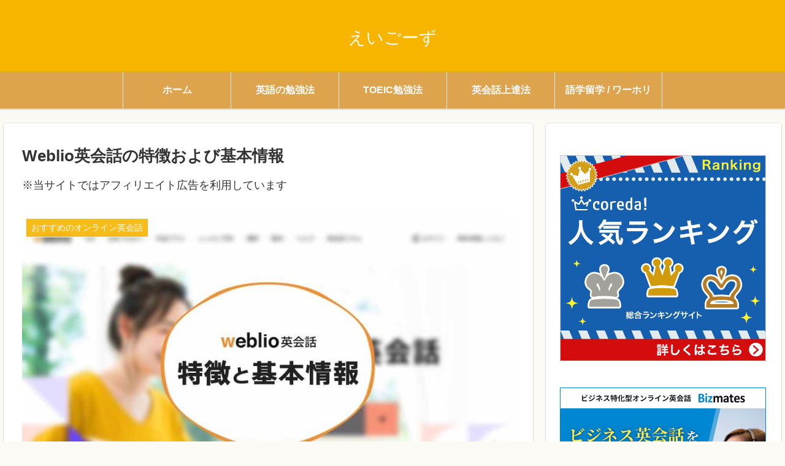

--- FILE ---
content_type: text/html; charset=utf-8
request_url: https://www.google.com/recaptcha/api2/aframe
body_size: 268
content:
<!DOCTYPE HTML><html><head><meta http-equiv="content-type" content="text/html; charset=UTF-8"></head><body><script nonce="N1xlWc_0PXaPrVGx2S64mw">/** Anti-fraud and anti-abuse applications only. See google.com/recaptcha */ try{var clients={'sodar':'https://pagead2.googlesyndication.com/pagead/sodar?'};window.addEventListener("message",function(a){try{if(a.source===window.parent){var b=JSON.parse(a.data);var c=clients[b['id']];if(c){var d=document.createElement('img');d.src=c+b['params']+'&rc='+(localStorage.getItem("rc::a")?sessionStorage.getItem("rc::b"):"");window.document.body.appendChild(d);sessionStorage.setItem("rc::e",parseInt(sessionStorage.getItem("rc::e")||0)+1);localStorage.setItem("rc::h",'1768578439572');}}}catch(b){}});window.parent.postMessage("_grecaptcha_ready", "*");}catch(b){}</script></body></html>